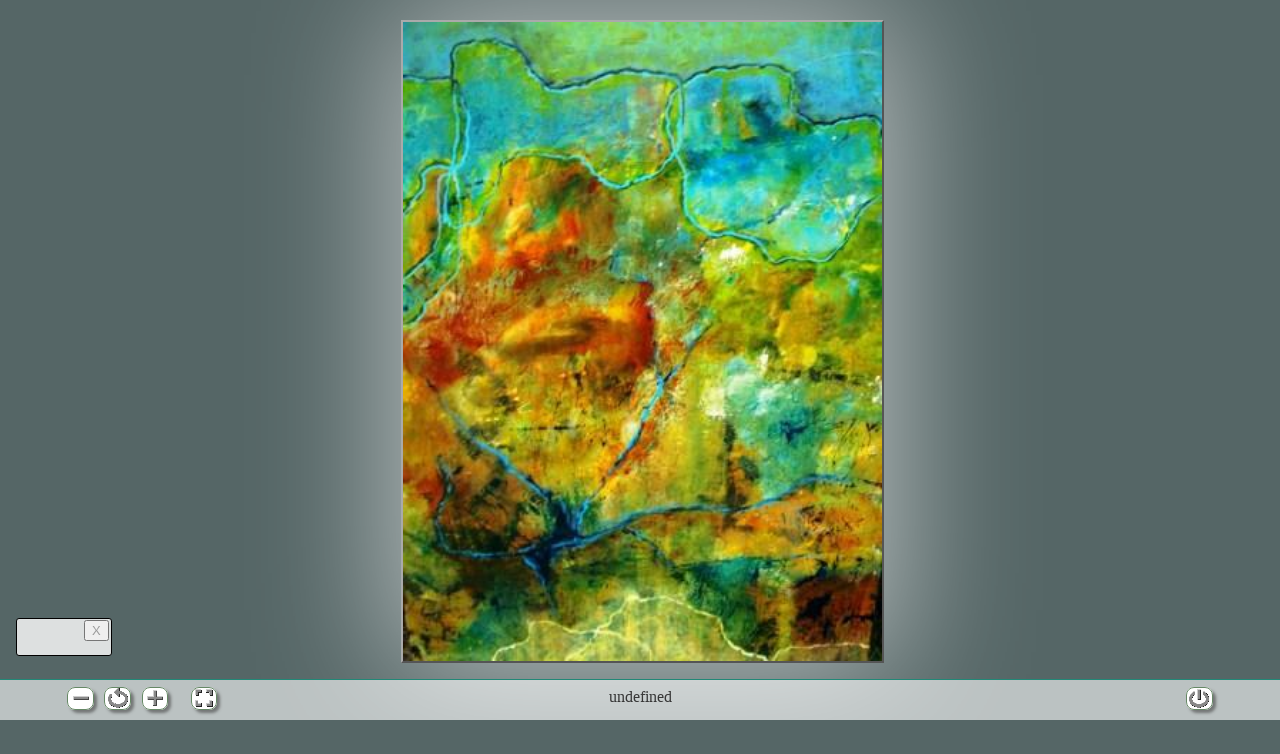

--- FILE ---
content_type: text/html; charset=UTF-8
request_url: https://kulturroedderne.dk/kr/gallery.php?gallery=hanne&image=iKwUoxax102.jpg&lng=da
body_size: 1621
content:
<!DOCTYPE html>
<html lang="da" xmlns="http://www.w3.org/1999/xhtml">
<!--  template from v2crad/_base/PHPLib/templates/galleryViewTemplate.php  -->
<head>
<meta http-equiv="Content-Type" content="text/html; charset=utf-8" />
<meta http-equiv="X-UA-Compatible" content="IE=edge,chrome=1" />
<meta http-equiv="content-language" content="da">
<title>Galleri: hanne</title>
<link rel="stylesheet"  type="text/css" media="all" href="../v2crad/qStyles/popupStyleNew.css" />
<link rel="stylesheet"  type="text/css" media="all" href="../v2crad/qStyles/galleryView.css" />
<!--  link rel="stylesheet"  type="text/css" media="all" href="../v2crad/_cms/styles/_cradHotspot.css" /  -->
<script type="text/javascript" src="../v2crad/JSLib/ajaxLink.js" charset="utf-8"></script>
<script type="text/javascript" src="../v2crad/JSLib/popUp.js" charset="utf-8"></script>
<script type="text/javascript" src="../v2crad/JSLib/galleryView.js" charset="utf-8"></script>
<script type="text/javascript" src="../v2crad/JSLib/imageCaptions.js" charset="utf-8"></script>
</head>
<body class="galleryView cradHotspotFrame">
<input type='hidden' class='imageInf' value='iKwUoxax100.jpg|338|336|hanne' />
<input type='hidden' class='imageInf' value='iKwUoxax101.jpg|336|339|hanne' />
<input type='hidden' class='imageInf' value='iKwUoxax102.jpg|336|448|hanne' />
<input type='hidden' class='imageInf' value='iKwUoxax103.jpg|341|336|hanne' />
<input type='hidden' class='imageInf' value='iKwUoxax104.jpg|339|336|hanne' />
<input type='hidden' class='imageInf' value='iKwUoxax105.jpg|337|336|hanne' />
<input type='hidden' class='imageInf' value='iKwUoxax106.jpg|342|336|hanne' />
<input type='hidden' class='imageInf' value='iKwUoxax107.jpg|342|336|hanne' />
<input type='hidden' class='imageInf' value='iKwUoxax108.jpg|336|438|hanne' />
<input type='hidden' class='imageInf' value='iKwUoxax109.jpg|336|440|hanne' />
<input type='hidden' class='imageInf' value='iKwUoxax110.jpg|422|336|hanne' />
<input type='hidden' class='imageInf' value='iKwUoxax111.jpg|405|336|hanne' />
<input type='hidden' class='imageInf' value='iKwUoxax112.jpg|378|336|hanne' />
<input type='hidden' class='imageInf' value='iKwUoxax113.jpg|336|416|hanne' />
<input type='hidden' class='imageInf' value='iKwUoxax114.jpg|448|334|hanne' />
<input type='hidden' class='imageInf' value='iKwUoxax115.jpg|298|448|hanne' />
<input type='hidden' class='imageInf' value='iKwUoxax116.jpg|301|448|hanne' />
<input type='hidden' class='imageInf' value='iKwUoxax117.jpg|422|336|hanne' />
<input type='hidden' class='imageInf' value='iKwUoxax118.jpg|336|340|hanne' />
<input type='hidden' class='imageInf' value='iKwUoxax119.jpg|352|336|hanne' />
<input type='hidden' class='imageInf' value='iKwUoxax120.jpg|336|337|hanne' />
<input type='hidden' class='imageInf' value='iKwUoxax121.jpg|352|336|hanne' />
<input type='hidden' class='imageInf' value='iKwUoxax122.jpg|327|448|hanne' />
<input type='hidden' class='imageInf' value='iKwUoxax123.jpg|340|336|hanne' />
<input type='hidden' class='imageInf' value='iKwUoxax124.jpg|333|448|hanne' />
<input type='hidden' class='imageInf' value='iKwUoxax125.gif|600|420|hanne' />
<input type='hidden' class='imageInf' value='iKwUoxax126.jpg|550|417|hanne' />
<input type='hidden' class='imageInf' value='iKwUoxax127.jpg|550|436|hanne' />
<input type='hidden' class='imageInf' value='iKwUoxax128.jpg|550|434|hanne' />
<input type='hidden' class='imageInf' value='iKwUoxax129.jpg|160|160|hanne' />
<input type='hidden' class='imageInf' value='iKwUoxax130.jpg|160|160|hanne' />
<input type='hidden' class='imageInf' value='iKwUoxax131.jpg|159|160|hanne' />
<input type='hidden' class='imageInf' value='iKwUoxax132.jpg|3888|2592|hanne' />
<input type='hidden' class='imageInf' value='iKwUoxax133.jpg|3888|2592|hanne' />
<input type='hidden' class='imageInf' value='iKwUoxax134.jpg|3888|2592|hanne' />
<input type='hidden' class='imageInf' value='iKwUoxax135.jpg|3888|2592|hanne' />
<input type='hidden' class='imageInf' value='iKwUoxax136.jpg|1275|1632|hanne' />
<input type='hidden' id='currImageIx' value='2' />
<div class='showGalImgPage'>
  <div id='showGalImgToolbar'>
    <div class='buttons'>
      <ul class='resizeButs'>
        <li><a  title='Mindre' id='contractPicBut' class='text active' ><img src='/v2crad/qStyles/img/minusSign.gif' /></a></li>
        <li><a  title='Fortryde' id='resetPicBut' class='text active' ><img src='/v2crad/qStyles/img/resetSymbol.gif' /></a></li>
        <li><a  title='Større' id='expandPicBut' class='text active' ><img src='/v2crad/qStyles/img/plusSign.gif' /></a></li>
        <li>&nbsp;&nbsp;</li>
        <li><a  title='Fuld Skærm' id='fullscreenBut' class='text active' ><img src='/v2crad/qStyles/img/fullscreenSymbol.gif' /></a></li>
      </ul>
      <ul class='exitButs'>
        <li><a  title='Luk'  onclick='window.close()' id='jexitBut' class='text active' ><img src='/v2crad/qStyles/img/closeSymbol.gif' /></a></li>
      </ul>
    </div>
  </div>
</div>
<div id='imgTitleLine'><span id='imgTitle'></span></div>
<div id='prevPicBut' class='moveButDiv moveButLeft'></div>
<div id='nextPicBut' class='moveButDiv moveButRight'></div>
<div id='showGalImg' class='showGalImg imageViewContainer'>
  <img id='showGalImgImg' />
</div>
<div id='imgDesc' class='imgDesc'><button id='imgDescBut' type='button' class='imgDescBut' title='Gem Beskrivelse'>X</button><span id='imgDescText' class='imgDescText'>XXXX</span></div>
<input id='showDescTxt' type='hidden' value='Vis Beskrivelse' />
<input id='hideDescTxt' type='hidden' value='Gem Beskrivelse' />
<input id='fullscreenTxt' type='hidden' value='Fuld Skærm' />
<input id='exitFullscreenTxt' type='hidden' value='Forlade Fuld Skærm' />
<input id='confAllowNavigTxt' type='hidden' value='der er ændringer som ikke er gemte, vil du stadig forlade?' />
<input id='subSystem' type='hidden' value='kulturroedderne' />
<input id='pageLng' type='hidden' value='da' />
<form id='captionPopups' >
<!-- popUps defined -->
<!-- popUps built -->
<!-- - - - - - - - Pop Ups - - - - - - - -->
<div id="cradPopUps">
<!--  pop-up - handleCaption -->
<div id='handleCaption' class="popUp list trgLine trg_">
<ul>
   <li class="doPopUpPop"><a name="captionEditor"  >Rediger</a></li>
   <li class="doPopUpPop"><a name="captionDeleteConf"  >Slet</a></li>
</ul></div>
<!--  pop-up - captionDeleteConf -->
<div id='captionDeleteConf' class="popUp conf trgLine trg_">
<p class="confText">Er du sikker at du vil slette dette element?</p>
  <p class="cradButtons">
  <input id="captionDeleteBut" name="captionDeleteBut" class='buttonLook confButton'  type="button"  value="Slet"  />
  <input id='captionDeleteConfCanx' class='buttonLook popUpCanx'   type="button"  value="Fortryd"  />
  </p>
</div><!-- popUp -->
<!--  pop-up - captionEditor -->
<div id='captionEditor' class="popUp form trgLine trg_">
<fieldset>
  <label for='newCaptText'>Billedtekst:</label>  
<input id='newCaptText' name='newCaptText' type='text' />
  <br />
</fieldset>
  <p class="cradButtons">
  <input id="editConfBut" name="editConfBut" class='buttonLook confButton'  type="button"  value="Bekræft"  />
  <input id='captionEditorCanx' class='buttonLook popUpCanx'   type="button"  value="Fortryd"  />
  </p>
</div><!-- popUp -->
</div><!-- - - - - - Pop Ups - - - - - -->
</form>
</body>
</html>

--- FILE ---
content_type: text/css
request_url: https://kulturroedderne.dk/v2crad/qStyles/popupStyleNew.css
body_size: 828
content:
#cradPopUps
   {position:fixed}
/* ------ positioning ------ */
.popUpHolder
   {position:absolute; z-index:10; visibility:hidden}
.popUpHolder.trgGlob
   {position:fixed; top:20%; left:30%}
.popUpContent
   {position:absolute;left:0em;top:0em}
.popUpContent.list
   {left:0em;top:0em}
/* ------ font-size ------ */
.popUpContent {font-size:1.5em}
/* ------ colouring ------ */
.popUpContent, .popUpContentSim 
   {background-color:#5A6070;color:#fefefe}
/* ------ padding margins & borders ------ */
.popUpContent, .popUpContentSim 
   {padding: .6em 1em .1em 1em; white-space:nowrap; border: 1px solid;
   border-color:  #bbb #888 #888 #bbb; border-radius:0.5em; box-shadow: 10px 10px 5px rgba(0,0,0,0.3);}
/* ------ command list ------ */
.popUpContent.list, .popUpContentSim.list
   {border-radius:.2em; padding:0; background-color:#E4E4E0; color:#101010}
.popUpContent.list ul, .popUpContentSim.list ul
   {padding:0em; margin:0; list-style:none;font-family:system}

.popUpContent.list ul li a, .popUpContentSim.list ul li a 
   {text-decoration:none;}
.popUpContent.list ul  li, .popUpContentSim.list ul  li 
   {margin:0em 0em; padding: .4em 0.5em; min-width:5em; border:1px solid transparent; border-top-color: #ccc}
.popUpContent.list ul  li, .popUpContentSim.list ul  li a {color:#333}
.popUpContent.list ul li:first-child , .popUpContent.list ul  li:hover, 
.popUpContentSim.list ul li:first-child , .popUpContentSim.list ul  li:hover 
   {border-top-color: transparent}
.popUpContent.list ul  li:hover, .popUpContentSim.list ul  li:hover, .popUpContentSim.list ul  li a:hover 
   {background: #778; color: #eff;cursor:pointer}
/* ------ buttons ------ */
.popUpContent .xCMSbutton {float:right;margin-left:1em}
/* dialog */

/* ------ dialog & form ------ */

.popUpContent.dialog fieldset , .popUpContentSim.dialog fieldset ,
.popUpContent.form fieldset, .popUpContentSim.form fieldset  {border: 1px solid #888;}
.popUpContent.dialog fieldset label, .popUpContent.form fieldset label 
   {display: inline-block; text-align:right; margin:0 .5em; vertical-align: top; }
.popUpContent.dialog fieldset label ,
.popUpContent.form fieldset label {margin-bottom:.7em;width:10em}
.popUpContent.dialog fieldset input[type=text],
.popUpContent.dialog fieldset input[type=password], 
.popUpContent.form fieldset input[type=text],
.popUpContent.form fieldset input[type=password] {width:15em}
.popUpContent.dialog fieldset input[disabled=disabled], 
.popUpContent.form fieldset input[disabled=disabled] {background-color:#f8f8f0; color:#577; border: 1px ;font-weight:bold}  
.popUpContent.dialog fieldset p.cradRadio,  
.popUpContent.form fieldset p.cradRadio  {margin-left:18em}
.popUpContent p.cradButtons {float:right; margin-right:0em}

.popUpContent.list ul  li.doPopUpLink:hover
   {cursor:auto} 
.popUpContent.list ul  li.doPopUpLink a 
   {color:#333;display:inline-block;width:100%}
.popUpContent.list ul  li.doPopUpLink a *
   {width:100%}

--- FILE ---
content_type: text/css
request_url: https://kulturroedderne.dk/v2crad/qStyles/galleryView.css
body_size: 1163
content:
body, body::backdrop
   {background-color: #566}
body
   {box-sizing: border-box; padding: 0; margin: 0; background-color: #566}
body.editMode
   {background-color:#eee}
.showGalImgPage
   {position:relative;width:100%}

body .xtplPageCentre
   {top:0} /* overrides base value for image editor screen */
body div.content
   {padding:0}   

.imageDataGrid
   {background-color:transparent; display:inline-block;margin: 2em 0 0 1em}
.imageDataGrid input
   {font-size:1.3em}   
.imageDataGrid input, .imageDataGrid textarea
   {margin: 1em 3em 1em 1em; color: #344; min-width: 25em}

#imgTitleLine, #showGalImgToolbar 
   {position: fixed; bottom: 0;  width: 100%; height: 2em; border: 0; border-top: 1px solid #287; padding:.5em 0 0 0 }
#imgTitleLine
   {background-color: rgba(255,255,255,.6);text-align:center}
#showGalImgToolbar
   {background-color:transparent; z-index:100}
#showGalImgToolbar *
   {padding: 0; margin: 0}
#XXshowGalImgToolbar .buttons
   {text-align:center; padding: 0 3em}
#showGalImgToolbar ul
   {display: inline;}
#showGalImgToolbar li
   {display: inline;}
#showGalImgToolbar a
   {border: 1px solid #686; padding: 0.15em; margin: 1em .2em; border-radius: .5em;
   box-shadow:3px 3px 3px rgba(68,68,68,.6)}
#showGalImgToolbar a.text
   {color:#999}
#showGalImgToolbar a.text.active
   {background-color:#fff; color:#444}
   
#saveImgBut 
   {color:grey}
#saveImgBut.active
  {color:black}   

#showGalImgToolbar a:hover
   {background-color:#fff; box-shadow: none; cursor:pointer}   
#showGalImgToolbar img
   {vertical-align: bottom; }

#showGalImgToolbar ul
   {margin:0 5%}
#showGalImgToolbar .exitButs, #showGalImgToolbar .chgPicButs
   {float:right}
#xshowGalImgToolbar ul:first-child+ul
   {margin-right:10em}
   
.imageViewContainerFloat
   {float:right}   


.showGalImg
   {width:50%; margin: 20px auto;}
.showGalImg img
   {width:100%;border: 2px solid #555; border-top-color:#aaa; border-left-color:#aaa;
   box-shadow: 1px 1px 130px 10px rgba(255,255,255,.6)}
.content .showGalImg
   {margin: 0 5vw 0 auto}   


#showGalImgToolbar a.inactive, #showGalImgToolbar a.inactive:hover
   {background-color:#aaa; box-shadow: none; cursor:default}   

.moveButDiv 
   {position:fixed;top:0; box-sizing:border-box; color:transparent; width:25%;
   height:90%; font-weight:700;font-size:5em;text-align:center;
   background-image: none; background-position: center; background-repeat: no-repeat; } 
.moveButLeft
   {left:0} 
.moveButLeft:hover
   {background-image: url("img/bigArrowLeft.gif")} 
.moveButRight
   {right:0;} 
.moveButRight:hover
   {background-image: url("img/bigArrowRight.gif");} 

.imgDesc
   {position: fixed; bottom:4em; left:1em; width:auto; background-color: rgba(255,255,255,0.8);
    border-radius: 3px; border: 1px solid black}   
.imgDescText
   {display:inline-block;margin: 1em 3em 1em 1em; color: #344;}   
.imgDescBut
   {float: right; color: #999; margin: .1em .2em; z-index:10}
   
   
.showGalImg
   {position:relative}
.cradHotspot
   {display:none; position:absolute; z-index: 20;  background-color:rgba(255,0,0,.5); 
   width:20px; height:20px; border: 1px solid #999; border-radius:10px}
.showGalImg:hover .cradHotspot, .stikkky .cradHotspot
   {display:inline-block}  
.cradHotspot .cradSpottext
   {display:none}    
.cradHotspot:hover
   {z-index:30}
.cradHotspot:hover .cradSpottext
   {display:inline-block; background-color:#fff; padding: 3px; position:relative; top:10px; left: 15px;
   border: 1px solid #444; border-radius:5px}    
        
#showGalImgToolbar a#XsaveCapts, #showGalImgToolbar a#XsaveCapts:hover 
   {background-color:transparent;color:#999}        
#showGalImgToolbar a#XsaveCapts.active
   {background-color:#fff;color: #333}        
   
.popUpContent 
   {font-size:1em}   
   
   

--- FILE ---
content_type: text/javascript
request_url: https://kulturroedderne.dk/v2crad/JSLib/imageCaptions.js
body_size: 2444
content:
console.log("loading ===========>");
var cradur = cradur || {};
cradur.imageCaptions = {
   noDebug: false,
   hotspots: {}, // *** javascript object, each entry representing a hotspot with key "spot"+ hotSpot-Index
   create: function(){
      if (cradur.debug && cradur.debug.hotspot) cradur.imageCaptions.noDebug = false; 
      cradur.imageCaptions.noDebug || console.log("*");
      me = cradur.imageCaptions;
      let imgFrames = document.getElementsByClassName("cradHotspotFrame");
      for (const imgFrame of imgFrames ){
         me.hotspotImg(imgFrame);
      }
      me.ajaxLink = new cradur.AjaxLink();
      document.getElementById("imgDeleteBut");
      (wElt = document.getElementById("captionDeleteBut")) == null || wElt.addEventListener("click",evt=>me.doDelete(evt));
      (wElt = document.getElementById("editConfBut")) == null || wElt.addEventListener("click",evt=>me.doEdit(evt));
      (wElt = document.getElementById("newCaption")) == null || wElt.addEventListener("click",evt=>me.createCaption(evt));
      cradur.popUp.get("captionEditor").onPopUp(cradur.imageCaptions.prepareEdit);
      cradur.imageCaptions.nextSpotIx = 1;
      //"imgDeleteBut"
      //cradur.imageCaptions.popUp = cradur.popUp.get("handleCaption"); 
   },
   /* --------------------------------------------------------------------------------------
    * Create hotspot from HTML info
    * --------------------------------------------------------------------------------------*/
   hotspotImg: function(imgFrame){
      let hotspotInps = imgFrame.getElementsByClassName("imgCaption");
      let hotspotArray = [];
      for (const inp of hotspotInps){
         hotspotArray.push(inp.value)
      }
      cradur.imageCaptions.printHotspots(imgFrame,hotspotArray);
   },
   /* --------------------------------------------------------------------------------------
    * Return from Ajax call (getImageCaptions) from galleryView::displayImgInfo
    * --------------------------------------------------------------------------------------*/
   displayCaptions: function(reply){
      let hotspotArray = [];
      for (repLine of reply){
         hotspotArray.push(repLine);
      }
      cradur.imageCaptions.noDebug = cradur.imageCaptions.noDebug;
      cradur.imageCaptions.printHotspots(cradur.galleryView.imageDiv,hotspotArray);
   },
   /* --------------------------------------------------------------------------------------
    * Convert the array to a JS object
    * --------------------------------------------------------------------------------------*/
   printHotspots: function(imgFrame,hotspotArray){
      cradur.imageCaptions.hotspots = {};
      for (const inp of hotspotArray){
         let spotid = "spot"+(cradur.imageCaptions.nextSpotIx++);
         cradur.imageCaptions.hotspots[spotid] = inp;
      }
      cradur.imageCaptions.doPrintHotspots(imgFrame);
   },
   /* --------------------------------------------------------------------------------------
    * Create the hotspots in HTML
    * --------------------------------------------------------------------------------------*/
   doPrintHotspots: function(imgFrame){
      while (imgFrame.getElementsByClassName("cradHotspot").length > 0){
         document.getElementsByClassName("cradHotspot")[0].remove();
         cradur.imageCaptions.noDebug || console.log(" -- remove hotspot");
      }

      cradur.imageCaptions.noDebug || console.log("doPrintHotspots: ");
      let pic = imgFrame.getElementsByTagName("img")[0];
      pic.style.zIndex = "1";
      pic.addEventListener("dragover",cradur.imageCaptions.allowDrop);
      pic.addEventListener("drop",cradur.imageCaptions.dragDrop);

      let picWidth = pic.width;
      let picHeight = pic.height;
      cradur.imageCaptions.noDebug || console.log(picWidth+" x "+picHeight+" (wxh)");
      //cradur.imageCaptions.noDebug || console.log(hotspotArray);
      for (const spotId in cradur.imageCaptions.hotspots){
         cradur.imageCaptions.printSpot(spotId,imgFrame);
      }
   },
   /* --------------------------------------------------------------------------------------
    * --------------------------------------------------------------------------------------*/
   printSpot: function(spotId, imgFrame){
      spotInf = cradur.imageCaptions.hotspots[spotId];
      cradur.imageCaptions.noDebug || console.log("print hotspot "+spotId +": " + spotInf);
      let hotspotArr = spotInf.split("|");
      let spot = document.createElement("div");
      spot.className = "cradHotspot";
      spot.id = spotId;
      //cradur.imageCaptions.hotspots[spot.id] = inp;
      //cradur.galleryView.saveButton == null || spot.addEventListener("click", cradur.imageCaptions.doPopUp);
      
      if (cradur.galleryView.saveButton != null){
         spot.addEventListener("click", cradur.imageCaptions.doPopUp);
         spot.draggable='true';
         spot.addEventListener("dragstart",cradur.imageCaptions.dragStart);
      }

      let spotX = hotspotArr[0];
      let spotY = hotspotArr[1]; 
      
      spot.style.top = spotY+"%";
      spot.style.left = spotX+"%";

      imgFrame.appendChild(spot);
      let spottext = document.createElement("div");
      spottext.append(document.createTextNode(hotspotArr[2]));
      spottext.className = "cradSpottext";
      spot.append(spottext);
   },
   /* --------------------------------------------------------------------------------------
    * --------------------------------------------------------------------------------------*/
   doPopUp: function(evt){
      let elt = evt.currentTarget;
      //let eltId = elt.id;
      cradur.imageCaptions.clickEvt = evt;
      cradur.imageCaptions.clickElt = elt;
      //cradur.imageCaptions.clickEltId = elt.id;
      cradur.imageCaptions.noDebug || console.log("doPopUp "+cradur.imageCaptions.clickElt.id);
      cradur.popUp.get("handleCaption").popUpHere(elt,evt);
   },
   /* --------------------------------------------------------------------------------------
    * --------------------------------------------------------------------------------------*/
   prepareEdit: function(elt){
      document.addEventListener("keyup", null) ;
      let wTxt = elt.getElementsByClassName("cradSpottext")[0].innerText;
      cradur.imageCaptions.noDebug || console.log("preparEdit "+elt.id+": "+wTxt);
      document.getElementById("newCaptText").value = wTxt;
   },
   /* --------------------------------------------------------------------------------------
    * --------------------------------------------------------------------------------------*/
   doEdit: function(evt){
      evt.preventDefault();
      let spot = cradur.imageCaptions.clickElt;
      let spotId = spot.id;
      let spotTxtElt = spot.getElementsByClassName("cradSpottext")[0]
      let wTxt = document.getElementById("newCaptText").value;
      spotTxtElt.innerText = wTxt;
      cradur.imageCaptions.noDebug || console.log(spotId+" text = "+wTxt);
      let infArray =  cradur.imageCaptions.hotspots[spotId].split("|");
      infArray[2] = wTxt;
      cradur.imageCaptions.hotspots[spotId] = infArray.join("|");
      cradur.galleryView.captsChanged = true;
      cradur.galleryView.changed = true;
      cradur.galleryView.saveButton.classList.add("active");
      cradur.popUp.get("captionEditor").popDown();
   },
   /* --------------------------------------------------------------------------------------
    * --------------------------------------------------------------------------------------*/
   doDelete: function(evt){
      evt.preventDefault();
      let spot = cradur.imageCaptions.clickElt;
      let spotId = spot.id;
      spot.remove();  
      delete cradur.imageCaptions.hotspots[spotId];
      cradur.galleryView.captsChanged = true;
      cradur.galleryView.changed = true;
      cradur.galleryView.saveButton.classList.add("active");
      cradur.popUp.get("captionDeleteConf").popDown();
   },
   /* --------------------------------------------------------------------------------------
    * --------------------------------------------------------------------------------------*/
   createCaption: function (evt){
      let spotId = "spot"+(cradur.imageCaptions.nextSpotIx++);
      cradur.imageCaptions.hotspots[spotId] = "99|0| ";
      let imgFrame = cradur.galleryView.imageDiv;
      // *** this function is only used in edit mode, where there will only be one image
      cradur.imageCaptions.printSpot(spotId,imgFrame);
      cradur.galleryView.captsChanged = true;
      cradur.galleryView.changed = true;
      cradur.galleryView.saveButton.classList.add("active");
      cradur.popUp.get("captionDeleteConf").popDown();
      
   },
   /* --------------------------------------------------------------------------------------
    * Save from js object using Ajax
    * --------------------------------------------------------------------------------------*/
   saveCapts: function (imgName){
      cradur.imageCaptions.noDebug || console.log("saveCapts");
      let hotspotArray = [];
      for( const spotId in cradur.imageCaptions.hotspots){
         let hotspot = cradur.imageCaptions.hotspots[spotId];
         let hsDtls = hotspot.split("|");
         hsDtls[0] = Math.round(hsDtls[0], 0);
         hsDtls[1] = Math.round(hsDtls[1], 0);
         hotspot = hsDtls.join("|");
         cradur.imageCaptions.hotspots[spotId] = hotspot;
         hotspotArray.push(hotspot);
      }
      cradur.imageCaptions.noDebug || console.log(hotspotArray);
      const hsString = hotspotArray.join("|%|")
      const lang = (wElt = document.getElementById("pageLng")) == null ? "cy" : wElt.value;
      let args = {"image":imgName, "lng":lang, "captions": hsString };
      //cradur.imageCaptions.noDebug || console.log(args);
      cradur.imageCaptions.ajaxLink.execute("replaceImageCaptions",args, cradur.imageCaptions.replaceReturn);
   },
   replaceReturn: function (reply){
      cradur.imageCaptions.noDebug || console.log(reply);
      cradur.galleryView.captsChanged = false;
      cradur.galleryView.changed = false;
      cradur.galleryView.saveButton.classList.remove("active");
   },
   /* --------------------------------------------------------------------------------------
    * "stretch-and-compress" caption co-ordinates using JS object
    * --------------------------------------------------------------------------------------*/
   adjCoord: function (type,inc){
      cradur.imageCaptions.noDebug || console.log("adjXcoord: "+inc);
      cradur.galleryView.captsChanged = true;
      cradur.galleryView.changed = true;
      cradur.galleryView.saveButton.classList.add("active");
      let newArray = [];
      const factr = 1.02;
      for (const spotId in cradur.imageCaptions.hotspots){
         cradur.imageCaptions.noDebug || console.log(spotId+": "+cradur.imageCaptions.hotspots[spotId]);
         let hotspot = cradur.imageCaptions.hotspots[spotId];
         let hsDtls = hotspot.split("|");
         if (type == 'x'){
            hsDtls[0] *= inc > 0 ? factr : (1/factr);
         }
         else {
            hsDtls[1] *= inc > 0 ? factr : (1/factr);
         }
         newHotspot = hsDtls.join("|");
         cradur.imageCaptions.hotspots[spotId] = newHotspot;
      }
      //cradur.imageCaptions.hotspotArray = newArray;
      cradur.imageCaptions.doPrintHotspots(cradur.galleryView.imageDiv);
   },
  
   /* --------------------------------------------------------------------------------------
    * Drag-and-drop functions
    * --------------------------------------------------------------------------------------*/
   allowDrop: function(evt) {
      evt.preventDefault();
   },
   dragStart: function(evt) {
      evt.dataTransfer.setData("spotId", evt.target.id);
      evt.dataTransfer.setData("spotX", evt.offsetX);
      evt.dataTransfer.setData("spotY", evt.offsetY);
      cradur.imageCaptions.noDebug || console.log("drag "+evt.target.id+" "+evt.offsetX+" "+evt.offsetY);
      
   },
   dragDrop: function(evt) {
      evt.preventDefault();
      let spotId = evt.dataTransfer.getData("spotId");
      let spotX = evt.dataTransfer.getData("spotX");
      let spotY = evt.dataTransfer.getData("spotY");
      let caption = ((cradur.imageCaptions.hotspots[spotId]).split("|"))[2];
      let offsetX = evt.offsetX - spotX;
      let offsetY = evt.offsetY - spotY ;
      cradur.imageCaptions.noDebug || console.log("X: "+offsetX+" / "+evt.target.offsetWidth);
      cradur.imageCaptions.noDebug || console.log("Y: "+offsetY+" / "+evt.target.offsetHeight);
      let pctX = Math.max(Math.round(100*(offsetX)/evt.target.offsetWidth,0),0);
      let pctY = Math.max(Math.round(100*(offsetY)/evt.target.offsetHeight,0),0);
      cradur.imageCaptions.noDebug || console.log("move to "+pctX+","+pctY);
      let spot = document.getElementById(evt.dataTransfer.getData("spotId"));
      spot.style.top = pctY+"%";
      spot.style.left = pctX+"%";
      cradur.galleryView.captsChanged = true;
      cradur.galleryView.changed = true;
      hotspot = pctX+"|"+pctY+"|"+caption;
      cradur.imageCaptions.hotspots[spotId] = hotspot;
      cradur.galleryView.saveButton.classList.add("active");

   }
}
document.addEventListener('readystatechange', () => {
   if (document.readyState == "complete"){ 
      console.log("Initializing --------------");
      cradur.imageCaptions.create();
   }
});


--- FILE ---
content_type: text/javascript
request_url: https://kulturroedderne.dk/v2crad/JSLib/galleryView.js
body_size: 3785
content:
console.log("loading ===========>");
var cradur = cradur || {};
/* -------------------------------------------------------------------------------------------------------
 * This module functions in conjunction with the "sub-module" imageCaptions.js which is responsible for 
 * the display and administration of "hotspots" (captions).
 * 
 * Together they are responsible for:
 *   - loading the picture to the screen, including title, description and hotspots
 *   - navigation back and forth through the list of images given (buttons)
 *   - increasing and decreasing image size (buttons)
 *   - toggling full-screen mode (button)
 *   - drag-and-drop of hotspots
 *   - creating a new hotspot (button)
 *   - saving changes (button)
 *   
 * The modules utilize an Ajax link to communicate with the server (fetching data and updating) so the 
 * screen remains loaded until the exit button is pressed.
 * 
 * The HTML contains the following input:
 * 
 *    - a list of the images to be shown - input tags with class imageInf, each with value:
 *      filename (incl extension) | width (px) | height (px) | gallery
 *    - the index of the initial picture to be displayed
 *        
 * ------------------------------------------------------------------------------------------------------- */
cradur.galleryView = {
   noDebug: false,   
   changed: false,
   captsChanged: false,
   titleChanged: false,
   descChanged: false,
   init: function(){
      if (cradur.debug && cradur.debug.galleryView) cradur.galleryView.noDebug = false; 
      cradur.galleryView.noDebug || console.log("galleryView::init");
      const me = cradur.galleryView;
      let wElt = "";

      me.lang = (wElt = document.getElementById("pageLng")) == null ? "cy" : wElt.value;
      /* */
      if (document.getElementsByClassName("imageViewContainer").length > 0){
         me.imageDiv = document.getElementsByClassName("imageViewContainer")[0]; 
      }
      else{
         console.error("no element with class 'imageViewContainer'");
         return;
      }
      /* */
      //me.imageDiv = document.getElementById("showGalImg");
      
      // --------------- display screen buttons: ---------------------
      (wElt = document.getElementById("imgDescBut")) == null || wElt.addEventListener("click",me.toggleDesc);
      (wElt = document.getElementById("contractPicBut")) == null || wElt.addEventListener("click",me.contractPic);
      (wElt = document.getElementById("resetPicBut")) == null || wElt.addEventListener("click",me.resetPic);
      (wElt = document.getElementById("expandPicBut")) == null || wElt.addEventListener("click",me.expandPic);
      (wElt = document.getElementById("prevPicBut")) == null || wElt.addEventListener("click",me.prevPic);
      (wElt = document.getElementById("nextPicBut")) == null || wElt.addEventListener("click",me.nextPic);
      (wElt = document.getElementById("fullscreenBut")) == null || wElt.addEventListener("click",me.toggleFullscreen);
      // -------------------------------------------------------------
      document.addEventListener('fullscreenchange', me.fullscreenchanged);
      
      // --------------- adjustment screen buttons ----------------- 
      const capts = cradur.imageCaptions; // identify captions module
      me.saveButton = document.getElementById("saveImgBut");
      if (me.saveButton == null){
         me.saveButton = document.getElementById("saveBut");
      }
      if (me.saveButton != null){
         cradur.galleryView.noDebug || console.log("============= save button found =========");
         me.saveButton.addEventListener("click",me.doSaveImage);
         me.imageDiv.classList.add("stikkky");
      }
      // --------------- hotspots squeeze and stretch buttons  ----------------- 
      (wElt = document.getElementById("incXcoord")) == null || wElt.addEventListener("click",evt => {capts.adjCoord("x", 1);});
      (wElt = document.getElementById("redXcoord")) == null || wElt.addEventListener("click",evt => {capts.adjCoord("x", -1);});
      (wElt = document.getElementById("incYcoord")) == null || wElt.addEventListener("click",evt => {capts.adjCoord("y", 1);});
      (wElt = document.getElementById("redYcoord")) == null || wElt.addEventListener("click",evt => {capts.adjCoord("y", -1);});
      
      me.ajaxLink = new cradur.AjaxLink();
      me.changed = false;
      window.addEventListener("beforeunload", me.controlExit);

      me.imgIdx = (wElt = document.getElementById("currImageIx")) == null ? 0 : parseInt(wElt.value);
      me.imageInfo = [];
      
      docInfos = document.getElementsByClassName("imageInf");
      for (const info of docInfos){
         me.imageInfo.push(info.value);
      }
      
      //me.galleryName = document.getElementById('galleryName').value;
      //me.subSystem = document.getElementById('subSystem').value;
      //me.lng =  document.getElementById('pageLng').value;

      me.minIdx = 0;
      me.maxIdx = me.imageInfo.length - 1;

      let imgDiv = me.imageDiv;
      me.imgDivOrig = me.imageDiv.style.width;
      me.imageDiv.style.width = "100%";
      me.imgDivMax = me.imageDiv.style.width;
      me.imageDiv.style.width = me.imgDivOrig;
      
      document.addEventListener("keyup", me.keyNavig) ;

      me.displayImage();
      me.resetNavButs();
   },
/* ---------------------------------------------------------------------------------------------------
 * Displays the selected image (index given by cradur.galleryView.imgIdx)  
 * ---------------------------------------------------------------------------------------------------*/
   displayImage: function(){
      cradur.galleryView.changed = false;
      cradur.galleryView.captsChanged = false;
      cradur.galleryView.titleChanged = false;
      cradur.galleryView.descChanged = false;
      cradur.galleryView.saveButton == null || cradur.galleryView.saveButton.classList.remove("active");
      cradur.galleryView.noDebug || console.log("displayImage");
      /* --------- Clear the current image information ----------
       * note that the DOM arrays are live HTMLcollections,
       * see https://developer.mozilla.org/en-US/docs/Web/API/Document/getElementsByClassName
       * -------------------------------------------------------- */
      while (document.getElementById("imgTitle").childNodes.length > 0){
         document.getElementById("imgTitle").childNodes[0].remove();
      }
      while (document.getElementById("imgDescText").childNodes.length > 0){
         document.getElementById("imgDescText").childNodes[0].remove();
      }
      while (document.getElementsByClassName("cradHotspot").length > 0){
         document.getElementsByClassName("cradHotspot")[0].remove();
      }
      cradur.galleryView.resetContainerSize();
      let ix = cradur.galleryView.imgIdx;
      let imageInfo = cradur.galleryView.imageInfo[ix].split("|")
      let imgFile = imageInfo[0];
      
      let htmlImg = document.getElementById('showGalImgImg');
      let galleryName = imageInfo[3];
      let srcString = "galleries/"+ galleryName + "/" + imgFile;
      cradur.galleryView.noDebug || console.log(srcString);
      htmlImg.src = srcString ;
      let imgName = imgFile.split(".")[0];
      let args = {"image":imgName, "lng":cradur.galleryView.lang};
      cradur.galleryView.ajaxLink.execute("getImageInfo",args, cradur.galleryView.displayImgInfo);
   },
   displayImgInfo: function(reply){
      //cradur.galleryView.noDebug || console.log(reply);
      if (reply instanceof Array){
         // *** title
         let text = reply[0];
         let parentNode = document.getElementById("imgTitle");
         console.log(" -- "+parentNode.tagName.toLowerCase());
         if (parentNode.tagName.toLowerCase() == 'input'){
            parentNode.value = text;
         }
         else {
            parentNode.innerHTML = text;
         }
         document.getElementsByTagName("title")[0].innerHTML = text;
         // *** description
         if (reply.length>1){
            text = reply[1];
            textNode = document.createTextNode(text);
            document.getElementById("imgDescText").append(textNode);
         }
         let ix = cradur.galleryView.imgIdx;
         let imgFile = cradur.galleryView.imageInfo[ix].split("|")[0];
         let imgName = imgFile.split(".")[0];
         let imgNameInp = document.createElement("input");
         
         
         
         let args = {"image":imgName, "lng":cradur.galleryView.lang};
         cradur.galleryView.ajaxLink.execute("getImageCaptions",args, cradur.imageCaptions.displayCaptions);
      }
   },
   /* ----------------------------------------------------------------------------------------------
    * Initially the whole image should be visible on the screen (viewport). Picture should almost 
    * fill the visible areas, i.e. height = viewport height minus height of top and bottom 
    * bars/margins.
    * From this calculate width, but this shouldn't exceed 80% of viewport width.
    * ----------------------------------------------------------------------------------------------*/
   resetContainerSize: function(){
      cradur.galleryView.noDebug || console.log("resetContainerSize");
      let ix = cradur.galleryView.imgIdx;
      let imageInfo = cradur.galleryView.imageInfo[ix].split("|")
      let imgW = parseInt(imageInfo[1]);
      let imgH = parseInt(imageInfo[2]);
      
      let bar = document.getElementById("showGalImgToolbar");
      if (bar == null){
         bar = document.getElementById("bottomToolbar");
      }
      let barH = bar == null ? 0 : bar.offsetHeight ;
      
      let viewW = window.innerWidth;
      let viewH = window.innerHeight;
      let topMarg = botMarg = 20;
      let maxW = Math.floor(0.8 * viewW);
      
      let trgW = Math.floor((viewH-barH-topMarg-botMarg) * imgW / imgH );
      trgW = Math.min(trgW,maxW);
      let margW = Math.floor((viewW - trgW)/2);
      
      //cradur.galleryView.noDebug || console.log({imgW,imgH,viewW,viewH, barH, trgW});

      let imgDiv = cradur.galleryView.imageDiv;
      imgDiv.style.width = trgW+"px";
      let sideBars = document.getElementsByClassName("moveButDiv");
      for (const sideBar of sideBars){
         sideBar.style.width = margW+"px";
      }
   },
   prevPic: function(){
      cradur.galleryView.noDebug || console.log("prevPic");
      cradur.galleryView.changePic(-1);
   },
   nextPic: function(){
      cradur.galleryView.noDebug || console.log("nextPic");
      cradur.galleryView.changePic(+1);
   },
   changePic: function(directn){
      cradur.galleryView.noDebug || console.log("changePic");
      let allow = true;
      if (cradur.galleryView.changed){
         allow = window.confirm (document.getElementById("confAllowNavigTxt").value);
      }
      if (allow){
         let imgIdx = cradur.galleryView.imgIdx;
         let newIdx = imgIdx + directn;
         let minIdx = cradur.galleryView.minIdx;
         let maxIdx = cradur.galleryView.maxIdx;
         cradur.galleryView.noDebug || console.log({imgIdx, newIdx, minIdx, maxIdx});
         if (newIdx >= minIdx &&  newIdx <= maxIdx){
            cradur.galleryView.imgIdx = newIdx;
            cradur.galleryView.displayImage();
            cradur.galleryView.resetNavButs();
         }
      }
   },
   resetNavButs: function(){
      cradur.galleryView.noDebug || console.log("index: "+cradur.galleryView.imgIdx)
      let prevBut = document .getElementById("prevPicBut");
      let nextBut = document .getElementById("nextPicBut");
      if (prevBut != null && nextBut != null){
         if (cradur.galleryView.imgIdx == cradur.galleryView.minIdx){
            cradur.galleryView.noDebug || console.log("removing left arrow")
            prevBut.classList.remove("moveButDiv");
            prevBut.classList.remove("moveButLeft");
         }
         else {
            cradur.galleryView.noDebug || console.log("adding left arrow")
            prevBut.classList.add("moveButDiv");
            prevBut.classList.add("moveButLeft");
         }
         if (cradur.galleryView.imgIdx == cradur.galleryView.maxIdx){
            cradur.galleryView.noDebug || console.log("removing right arrow")
            nextBut.classList.remove("moveButDiv");
            nextBut.classList.remove("moveButRight");
         }
         else {
            cradur.galleryView.noDebug || console.log("adding right arrow")
            nextBut.classList.add("moveButDiv");
            nextBut.classList.add("moveButRight");
         }
      }
   },
   contractPic: function(){
      cradur.galleryView.noDebug || console.log("contractPic clicked");
      cradur.galleryView.resizePic(-1);
   },
   resetPic: function(){
      cradur.galleryView.resetContainerSize();
   },
   expandPic: function(){
      cradur.galleryView.noDebug || console.log("expandPic clicked");
      cradur.galleryView.resizePic(+1);
   },
   resizePic: function(incr){
      let imgDiv = cradur.galleryView.imageDiv;
      let currWidth = imgDiv.offsetWidth;
      let trgW = Math.floor(((10 + incr) * currWidth)/10);
      imgDiv.style.width = trgW+"px";
      let viewW = window.innerWidth;
      let margW = Math.floor((viewW - trgW)/2);
      let sideBars = document.getElementsByClassName("moveButDiv");
      for (const sideBar of sideBars){
         sideBar.style.width = margW+"px";
      }
   },
   /* ---------------------------------------------------------------------------------------------
    * Reset image size on fullscreen toggle
    * ---------------------------------------------------------------------------------------------*/
   toggleFullscreen: function(){
      if (document.fullscreenElement) {
         document.exitFullscreen();
      } 
      else {
         document.body.requestFullscreen();
      }
   },
   /* ---------------------------------------------------------------------------------------------
    * Reset image size on fullscreen toggle
    * ---------------------------------------------------------------------------------------------*/
   fullscreenchanged: function (event) {
      cradur.galleryView.resetContainerSize();
      let fsBut = event.currentTarget;
      let fsImg = fsBut.getElementsByTagName("img")[0];
      if (document.fullscreenElement) {
         fsBut.title = document.getElementById("exitFullscreenTxt").value;
         fsImg.src= "/v2crad/qStyles/img/exitFullscreenSymbol.gif";
      } 
      else {
         fsBut.title = document.getElementById("fullscreenTxt").value;
         fsImg.src= "/v2crad/qStyles/img/fullscreenSymbol.gif";
      }
   },
   toggleDesc: function (evt) {
      cradur.galleryView.noDebug || console.log("toggleDesc");
      let button = evt.target;
      let imgTextElt = document.getElementById ("imgDescText");
      // *** .style only handles inline styles, so set 'display' to computed style (initially from style sheet) 
      imgTextElt.style.display = window.getComputedStyle(imgTextElt).getPropertyValue('display');
      if (imgTextElt.style.display == 'inline-block'){
         imgTextElt.style.display = "none";
         button.innerHTML = "&para;";
         button.title = document.getElementById("showDescTxt").value;
      }
      else{
         imgTextElt.style.display = 'inline-block';
         button.innerHTML = "X";
         button.title = document.getElementById("hideDescTxt").value;
      }
   },
   doSaveImage: function (evt){
      cradur.galleryView.noDebug || console.log("doSaveImage");
      if (cradur.galleryView.captsChanged){
         cradur.galleryView.doSaveCapts(evt);
      }
      else if (cradur.galleryView.titleChanged){
         
      }
      else if (cradur.galleryView.descChanged){
         
      }
   },
   doSaveCapts: function (evt){
      cradur.galleryView.noDebug || console.log("doSaveCapts");
      const imgFile = cradur.galleryView.imageInfo[cradur.galleryView.imgIdx].split("|")[0];
      const imgName = imgFile.split(".")[0];
      cradur.imageCaptions.saveCapts(imgName);
      //cradur.galleryView.changed = false; // done in subroutine
   },
   controlExit : function(evt) {
      cradur.galleryView.noDebug || console.log("Control Exit");
      if (cradur.galleryView.changed) { 
         cradur.galleryView.noDebug || console.log("Change occurred - stopping exit");
         evt.preventDefault();
      }
      return cradur.galleryView.changed ? "XXX" : null;
   },
   keyNavig: function (evt){
      //cradur.galleryView.noDebug || console.log ("keyNavig");
      //cradur.galleryView.noDebug || console.log ("key pressed = " + evt.key);
      //cradur.galleryView.noDebug || console.log ("ctrl " + (evt.ctrlKey ? 'true' : 'false'));
      let supplCond = (cradur.galleryView.saveButton == null || evt.ctrlKey) ? true : false;
      if ( evt.key == 'ArrowLeft' && supplCond){
         cradur.galleryView.prevPic();
      }  
      else if ( evt.key == 'ArrowRight' && supplCond){
         cradur.galleryView.nextPic();
      }  
   },
}
//-------------------------------   --------------------------------------
document.addEventListener('readystatechange', () => {
   if (document.readyState == "complete"){ 
      console.log("Initializing --------------");
      cradur.galleryView.init();
   }
});


--- FILE ---
content_type: text/javascript
request_url: https://kulturroedderne.dk/v2crad/JSLib/popUp.js
body_size: 4841
content:
console.log("loading ===========>");
var cradur = cradur || {};
//------------------------------- popUp system --------------------------------------
cradur.popUp = {
   noDebug : true,   
   //index : 3,
   onPopDownAllList : [],
   enterPressed : false,
   panels : {},
   /* -------------------------------------------------------------------------------- */
   createPopUps : function(){
      if (cradur.debug && cradur.debug.popUp) cradur.popUp.noDebug = false; 
         
      let canxButs = document.getElementsByClassName("popUpCanx");
      for (let ix=0; ix < canxButs.length; ix++){
         canxButs[ix].addEventListener("click",cradur.popUp.popDownAll);
      }
      let docPopUps = document.getElementsByClassName("popUp");
      cradur.popUp.noDebug || console.log ("cradur.popUp::createPopUps - There are "+
         docPopUps.length+" popups :");
      let popIds = [];
      for (let ix=0; ix < docPopUps.length; ix++){
         popIds.push(docPopUps[ix].id);
      }
      for (let ix=0; ix < popIds.length; ix++){
         cradur.popUp.noDebug || console.log("creating new pop-up ===== "+popIds[ix]);
         cradur.popUp.panels[popIds[ix]] = new cradur.popUp.Panel(popIds[ix]);
      }
      document.addEventListener("click",cradur.popUp.popDownAll);
      let docForms=document.getElementsByTagName("form");
      for (let ix=0; ix < docForms.length; ix++){
         docForms[ix].addEventListener("submit",cradur.popUp.handleSubmit);
      }
   },
   /* -------------------------------------------------------------------------------- */
   get : function (popId){
      cradur.popUp.noDebug || console.log("cradur.popUp::get "+popId);
      return (popId in cradur.popUp.panels) ? cradur.popUp.panels[popId] : false ;
   }, 
   /* -------------------------------------------------------------------------------- */
   handleKeydown : function (evt){
      if (evt.which == 13){
         cradur.popUp.noDebug || console.log("cradur.popUp::handleKeydown - Enter pressed");
         cradur.popUp.enterPressed = true;
      }
   },
   /* -------------------------------------------------------------------------------- */
   handleSubmit : function (evt){
      let tagname = evt.target.tagName;
      let targetId = evt.target.id;
      cradur.popUp.noDebug || console.log("cradur.popUp::handleSubmit - event type "+evt.type+
            " on "+tagname+" "+targetId);
      cradur.popUp.noDebug || console.log("Enter pressed? "+cradur.popUp.enterPressed);
      if (cradur.popUp.enterPressed){
         evt.preventDefault();
         cradur.popUp.enterPressed = false;
      }
   },
   /* -------------------------------------------------------------------------------- */
   getType : function (qtype){
      let popUps = [];
      for (let popUpId in cradur.popUp.panels){
         if (cradur.popUp.panels[popUpId].type == qtype){
            popUps.push(cradur.popUp.panels[popUpId]);
         } 
      }
      return popUps;
   }, 
   /* -------------------------------------------------------------------------------- */
   onPopDownAll : function(func){
      cradur.popUp.noDebug || console.log("onPopDownAll");
      cradur.popUp.onPopDownAllList.push(func);
   },
   /* -------------------------------------------------------------------------------- */
   popDownAll : function(evt){
      cradur.popUp.noDebug || console.log("popDownAll");
      if (!cradur.popUp.enterPressed){
         if (evt != null){
            cradur.popUp.noDebug || console.log("cradur.popUp::popDownAll count - "+
               cradur.popUp.onPopDownAllList.length+" event type "+evt.type+" on "+
               evt.target.tagName);
         }
         cradur.popUp.clear();
         for (let ix=0; ix < cradur.popUp.onPopDownAllList.length; ix++){
            cradur.popUp.onPopDownAllList[ix]();
         }
      }
   },
   /* -------------------------------------------------------------------------------- */
   clear : function(){
      cradur.popUp.noDebug || console.log("cradur.popUp::clear");
      for (popUpId in cradur.popUp.panels){
         cradur.popUp.panels[popUpId].popDown();
      }
   }
};
/* -------------------------------------------------------------------------------
 * The popUp.Panel class
 * ------------------------------------------------------------------------------- */
cradur.popUp.Panel = function(popId){
   this.panelId = popId; // *** for debugging purposes
   cradur.popUp.noDebug || console.log ("constructing Panel for "+popId);
   this.phase = 1;
   this.onPopUpList = []; // *** list of functions to execute on pop-up
   this.onPopDownList = []; // *** list of functions to execute on pop-down
   this.submitCmd = 'default';
   this.container = document.createElement("div"); // *** the container created to hold the pop-up
   this.container.classList.add("popUpHolder");

   this.content = document.getElementById(popId); // *** the pop-up panel as defined in the HTML
   this.form = this.content.parentElement; // *** the submittable form containing the pop-up
   while (this.form.tagName.toLowerCase() != "form"){
      this.form = this.form.parentElement;
   }
   cradur.popUp.noDebug || console.log ("  popup contained in form "+ this.form.id);
   
   this.noClear = false;
   this.confButton = null;
   this.isUp = false;
   
   popParent = this.content.parentElement;
   this.id = this.content.id;

   popParent.appendChild(this.container);
   this.container.appendChild(this.content);
   /* move the target type class to the container */
   let typeClasses = ['trgGlob','trgLine'];
   for (let ix=0; ix < typeClasses.length; ix++){
      if (this.content.classList.contains(typeClasses[ix])){
         this.container.classList.add(typeClasses[ix]);
      }
   }
   /* determine the type of pop-up */
   typeClasses = ['list','conf','more','form','dialog'];
   for (let ix=0; ix < typeClasses.length; ix++){
      if (this.content.classList.contains(typeClasses[ix])){
         this.type = typeClasses[ix];
      }
   }
   if (['form','dialog','conf'].indexOf(this.type) != -1  ){
      let confButs = this.content.getElementsByClassName("confButton");
      if (confButs.length > 0){
         this.confButton = confButs[0];
         if (this.confButton.getAttribute("type") == 'submit'){
            this.submitCmd = this.confButton.getAttribute("name");
         }
      }
   }
   /* */
   this.content.classList.remove ("popUp");
   this.content.classList.add ("popUpContent");
   //this.container.click(function (evt){evt.stopPropagation();});
   this.container.addEventListener("click",function (evt){evt.stopPropagation();});

   this.form.appendChild(this.container);
   this.width = Math.floor(this.content.offsetWidth);
   this.height = Math.floor(this.content.offsetHeight);
   this.zIndex = 90;
   cradur.popUp.noDebug || console.log ("  - "+this.id+" (type: "+this.type+", submit: "+this.submitCmd+")");
   //if (this.type == 'list'){
      this.regListActions();
   //}
};
/* ------------------------------------------------------------------------
 * ------------------------------------------------------------------------*/
cradur.popUp.Panel.prototype.getId = function (){
   return this.id;
};
/* ------------------------------------------------------------------------
 * ------------------------------------------------------------------------*/
cradur.popUp.Panel.prototype.setNoClear = function (){
   cradur.popUp.noDebug || console.log("cradur.popUp.Panel::setNoClear");
   this.noClear = true;
};
/* ------------------------------------------------------------------------
 * This is called to set the phase to 2. Used when a pop-up is used after 
 * a 'more' pop-up so that a secondary id can be captured and submitted. 
 * ------------------------------------------------------------------------*/
cradur.popUp.Panel.prototype.setPhase = function (){
   this.phase = 2;
};
/* ------------------------------------------------------------------------
 * ------------------------------------------------------------------------*/
cradur.popUp.Panel.prototype.getContent = function (){
   return this.content;
};
/* ------------------------------------------------------------------------
 * Registers an action to be triggered when the panel pops-up
 * ------------------------------------------------------------------------*/
cradur.popUp.Panel.prototype.onPopUp = function (func){
   this.onPopUpList.push(func);
};
/* ------------------------------------------------------------------------
 * Registers an action to be triggered when the panel pops-down
 * ------------------------------------------------------------------------*/
cradur.popUp.Panel.prototype.onPopDown = function (func){
   this.onPopDownList.push(func);
};
/* ------------------------------------------------------------------------
 * Registers an action to be triggered when the confirm button is clicked
 * ------------------------------------------------------------------------*/
cradur.popUp.Panel.prototype.onConfirm = function (func){
   let obj = this;
   this.confButton.addEventListener("click",function(){func(obj);});
};
/* ------------------------------------------------------------------------
 *   popUp - places the pop-up panel in the centre of the view-port
 * ------------------------------------------------------------------------*/
cradur.popUp.Panel.prototype.popUp = function (evt){
   cradur.popUp.noDebug || console.log("cradur.popUp.Panel::popUp "+this.id);
   if (evt){
      cradur.popUp.noDebug || console.log("   event ("+evt.type+") ");
   }
   // place pop-up in centre of view window.
   winWidth = window.innerWidth;
   let wLeft =  (winWidth - this.width) /2;

   winHeight = window.innerHeight;
   cradur.popUp.noDebug || console.log("winHeight: "+winHeight);
   scrollHeight = document.body.scrollHeight;
   cradur.popUp.noDebug || console.log("scrollHeight: "+scrollHeight);
   winScroll = window.scrollY;
   cradur.popUp.noDebug || console.log("winScroll: "+winScroll);
   let winBottom = Math.max (winHeight,winScroll);
   cradur.popUp.noDebug || console.log("winBottom: "+winBottom);
   cradur.popUp.noDebug || console.log("this.height: "+this.height);
   let wTop =   ((winHeight - this.height) /2);
   cradur.popUp.noDebug || console.log("top: "+wTop);
   
   this.popUpExec(wTop, wLeft, null, evt);   
};
/* ------------------------------------------------------------------------
 *    popUpHere - places the pop-up panel near the point clicked
 * ------------------------------------------------------------------------*/
cradur.popUp.Panel.prototype.popUpHere = function (evtElt, evt){
   this.evtElt = evtElt;
   cradur.popUp.noDebug || console.log ("Panel::popUpHere elt type:" + evtElt.tagName);
   let tagName = evtElt.tagName.toLowerCase();
   let eltId = tagName == 'td' ? evtElt.parentElement.getElementsByTagName("td")[0].id : evtElt.id;
   cradur.popUp.noDebug || console.log ("eltId = "+eltId);   
   if (this.phase == 1){   
      cradur.popUp.noDebug || console.log (" - phase 1");
      this.eltId = eltId;  
   }
   else {
      cradur.popUp.noDebug || console.log (" - phase 2");
      this.secEltId = eltId;  
   }
   cradur.popUp.noDebug || console.log ("  Panel::popUpHere  evt type - "+evt.type);
   if (!evt.pageX){
      DOMelt = evtElt.get(0);
      attrs = DOMelt.attributes;
      for (ix=0; ix<attrs.length; ix++){
         console.log (attrs[ix].name + " = " + attrs[ix].value );
      }
   }
   cradur.popUp.noDebug || console.log ("    - "+ this.id +" at "+evt.pageX+", "+evt.pageY);
   // place pop-up near click, but taking account of viewpoint edges
   let horizDispl = 20;
   let vertDispl = 10;
   winWidth = window.innerWidth;
   winHeight = window.innerHeight;
   let wLeft =  (winWidth - (evt.pageX + horizDispl + this.width) > (horizDispl+10)) ? 
         evt.pageX + horizDispl : (evt.pageX - horizDispl - this.width);
   let wTop =  (winHeight - (evt.pageY + this.height) > 20) ? evt.pageY : (evt.pageY - this.height);
   wTop = Math.max(wTop,0);
   
   this.popUpExec(wTop, wLeft, evtElt, evt);   
};
/* ------------------------------------------------------------------------
 *   popUpExec - effectuates the pop-up whether at click (popUpHere) or
 *   centred on screen (popUp) 
 * ------------------------------------------------------------------------*/
cradur.popUp.Panel.prototype.popUpExec = function (wTop, wLeft, evtElt, evt){
   cradur.popUp.noDebug || console.log ("Panel::popUpExec -"+ this.id +
         "- ( "+wLeft+" (left), "+wTop+" (top) )");
   //this.form = this.container.parents("form");
   cradur.popUp.noDebug || console.log ("  popup contained in form "+ this.form.id);
   this.noClear || cradur.popUp.clear();
   cradur.popUp.enterPressed = false;
   document.addEventListener("keydown",cradur.popUp.handleKeydown);
   cradur.popUp.noDebug || console.log ("---- keydown ON ----");
   this.container.style.left = wLeft +'px';
   this.container.style.top = wTop +'px';
   //this.container.appendTo(target);
   this.container.style.visibility = "visible";
   this.container.style.zIndex = this.zIndex;
   if (this.eltId != null){
      cradur.popUp.noDebug || console.log ("Panel::popUpExec - element: "+this.eltId);
   }
   else {
      cradur.popUp.noDebug || console.log ("Panel::popUpExec (no element)");
   }
   // alert ("pop-up is visble");
   /* --- store the id of the clicked element in the DOM --- */
   let keyValInput = null;
   if (this.phase == 1 && this.eltId != null){
      let oldValInput = document.getElementById("eltId");
      if (oldValInput != null){
         this.form.removeChild(oldValInput); /* get rid of any previous incarnations */
      }
      keyValInput = document.createElement("input"); // *** the container created to hold the pop-up
      keyValInput.setAttribute('type','text');
      keyValInput.setAttribute('name','eltId');
      keyValInput.setAttribute('id','eltId');
      keyValInput.setAttribute('value',this.eltId);

   }
   if (this.phase == 2 && this.secEltId != null){
      //$("input#secKey").remove(); /* get rid of any previous incarnations */
      let oldValInput = document.getElementById("secKey");
      if (oldValInput != null){
         this.form.removeChild(oldValInput); /* get rid of any previous incarnations */
      }
      keyValInput = document.createElement("input"); // *** the container created to hold the pop-up
      keyValInput.setAttribute('type','text');
      keyValInput.setAttribute('name','secKey');
      keyValInput.setAttribute('id','secKey');
      keyValInput.setAttribute('value',this.secEltId);
   }
   if (keyValInput != null){
      this.form.appendChild(keyValInput);
      keyValInput.style.visibility = 'hidden';
   }
   /* --- execute call-back functions supplying info --- */
   let retParm = "";
   if  (this.type == 'more'){
      retParm = this.content.getElementsByClassName("secondary")[0].getAttribute("value");
   }
   if  (this.type == 'dialog' || this.type == 'form'){
      let writeInput =  this.content.querySelector("input[type='text']");
      if (writeInput == null){
         writeInput =  this.content.querySelector("input[type='password']");
      }
      if (writeInput == null){
         writeInput =  this.content.querySelector("input[type='file']");
      }
      if (writeInput == null){
         writeInput =  this.content.querySelector("input[type='checkbox']");
      }
      if (writeInput == null){
         writeInput =  this.content.querySelector("select");
      }
      cradur.popUp.noDebug || console.log ("  first Text: "+writeInput.id);
      writeInput.focus();
   }
   for (let ix=0; ix<this.onPopUpList.length; ix++){
      this.onPopUpList[ix](evtElt, retParm);
   }
   if (this.type == 'form' || this.type == 'dialog'){
      let entEl = document.getElementById("__enter__");
      if (entEl != null){
         entEl.setAttribute("value",this.submitCmd);
      }
   }
   evt == null || evt.stopPropagation();
   evt == null || evt.preventDefault();
   this.isUp = true;
};
/* ------------------------------------------------------------------------
 *   popDown - yep! the opposite of popUp
 * ------------------------------------------------------------------------*/
cradur.popUp.Panel.prototype.popDown = function (){
   if (this.isUp){
      cradur.popUp.enterPressed = false;
      document.removeEventListener("keydown",cradur.popUp.handleKeydown);

      cradur.popUp.noDebug || console.log ("---- keydown OFF ----");
   
      this.container.style.visibility = 'hidden';
      this.container.style.zIndex = -1;
      for (let ix=0; ix<this.onPopDownList.length; ix++){
         this.onPopDownList[ix]();
      }
      this.isUp = false;
   }
};
/* ------------------------------------------------------------------------
 *   submits a 'conf' or 'dialog' pop-up without it poping up
 *   (Used after validation of input from a dialog etc.) 
 * ------------------------------------------------------------------------*/
cradur.popUp.Panel.prototype.doSubmit = function (){
   cradur.popUp.noDebug || console.log ("Panel::doSubmit - "+this.id);    
   this.confButton.type = "hidden";
   
   this.form.submit();
};
/* ------------------------------------------------------------------------
 *   position - 'public' method, allows client to determine left hand 
 *   position of pop-up window. Must be in CSS units, e.g '1em' or '30px'... 
 * ------------------------------------------------------------------------*/
cradur.popUp.Panel.prototype.position = function (wLeft){
};
/* ------------------------------------------------------------------------
 *   getContent - returns the original html <div>  
 * ------------------------------------------------------------------------*/
cradur.popUp.Panel.prototype.getContent = function (){
   //cradur.popUp.noDebug || console.log ("getContent: "+this.content.getElements("input").length) ;      
   return this.content;
};
/* ------------------------------------------------------------------------
 * ------------------------------------------------------------------------*/
cradur.popUp.Panel.prototype.regListActions = function (){
   let popCont = this.content;
   cradur.popUp.noDebug || console.log ("  cradur.popUp::regListActions - "+this.id);
   let obj = this; // *** the pop-up panel
   /* REMINDER: 'this' in the methods registered for an event refer to the element clicked
    * and not to the registering object, i.e. the pop-up panel */
   let popUpActions = [
      ["doPopUpCmd",   function(evt){evt.stopPropagation();obj.doLineCmd(this,evt);}],
      ["doPopUpScript",function(evt){evt.stopPropagation();obj.doLineScript(this,evt);}],
      ["doPopUpLink",  function(evt){evt.stopPropagation();obj.doLineLink(this,evt);}],
      ["doPopUpSubmit",function(evt){evt.stopPropagation();obj.doLineSubmit(this,evt);}],
      ["doPopUpPop",   function(evt){evt.stopPropagation();obj.doLinePop(this,evt);}],
   ];
   for (let aIx = 0 ; aIx < popUpActions.length; aIx++){
      wClass = popUpActions[aIx][0];
      wMethod = popUpActions[aIx][1];
      cradur.popUp.noDebug || console.log ("  "+wClass+" click defined");
      //$(wClass,this.content).off("click"); // remove previous actions - otherwise repeats occur
      let actionPts = this.content.getElementsByClassName(wClass);
      for (let ix = 0; ix < actionPts.length; ix++){
         actionPts[ix].addEventListener("click",wMethod);
      }
   }
};
/* ------------------------------------------------------------------------
 * Not used ?
 * ------------------------------------------------------------------------*/
cradur.popUp.Panel.prototype.doLineCmd = function (elt,evt){
   cradur.popUp.noDebug || console.log ("  cradur.popUp::doLineCmd *****");
};
/* ------------------------------------------------------------------------
 * Not used ?
 * ------------------------------------------------------------------------*/
cradur.popUp.Panel.prototype.doLineLink = function (elt,evt){
   cradur.popUp.noDebug || console.log ("  cradur.popUp::doLineLink *****");
};
/* ------------------------------------------------------------------------
 * Executed when a 'script' line of a list popUp (menu) is clicked.
 * The script text is stored in the line info (name parameter), the
 * element id has been captured at popUp of the list panel. 
 * ------------------------------------------------------------------------*/
cradur.popUp.Panel.prototype.doLineScript = function (elt,evt){
   cradur.popUp.noDebug || console.log ("  cradur.popUp::doLineScript *****");
   xecStr = this.getLineInfo(elt);
   xecStr = xecStr.replace("\$id",this.eltId);
   cradur.popUp.noDebug || console.log("eval("+xecStr+")");
   eval(xecStr);
   cradur.popUp.popDownAll();
   evt.preventDefault();
   evt.stopPropagation();
};
/* ------------------------------------------------------------------------
 * Executed when a 'submit' line of a list popUp (menu) is clicked.
 * The action text is stored in the line info (name parameter), the
 * element id has been captured at popUp of the list panel.
 * Creates a dynamic 'submit' input, and attaches it to the form,
 * which it submits.  
 * ------------------------------------------------------------------------*/
cradur.popUp.Panel.prototype.doLineSubmit = function (elt,evt){
   /* note eltId and secEltId will be set up in popUpExec */
   cradur.popUp.noDebug || console.log("  cradur.popUp::doLineSubmit *****");
   evt.stopPropagation();
   let action = this.getLineInfo(elt);
   //this.form = this.container.parents("form");
   cradur.popUp.noDebug || console.log ("  popup contained in form "+ this.form.id);

   cradur.popUp.noDebug  || console.log("      action  - " + action + "("+this.eltId+")");
   /* simulate button click for server-side program */
   //let button = $("<input type='text' name='"+action+"' id='"+action+"' value='dx' >");

   button = document.createElement("input"); // *** the container created to hold the pop-up
   button.setAttribute('type','text');
   button.setAttribute('name',action);
   button.setAttribute('id',action);
   button.setAttribute('value','dx');

   
   this.form.appendChild(button);
   button.style.visibility = 'hidden';
   this.form.submit();
};
/* ------------------------------------------------------------------------
 * ------------------------------------------------------------------------*/
cradur.popUp.Panel.prototype.doLinePop = function (elt,evt){
   cradur.popUp.noDebug || console.log ("  cradur.popUp::doLinePop *****");
   this.popDown();
   nextPanelName = this.getLineInfo(elt);
   nextPanel = cradur.popUp.get(nextPanelName);
   nextPanel.popUpHere(this.evtElt,evt);
};
/* ------------------------------------------------------------------------
 *   getInfo - returns the supplementary info for the list line
 *   note - elt is the clicked menu (list) line element  
 * ------------------------------------------------------------------------*/
cradur.popUp.Panel.prototype.getLineInfo = function (elt){
   let info; 
   if (elt.tagName.toLowerCase() == 'li'){
      info =  elt.getElementsByTagName("a")[0].getAttribute('name');
   }
   else if (elt.tagName.toLowerCase() == 'input'){
      info = elt.getAttribute('name');
   }
   cradur.popUp.noDebug || console.log("cradur.popUp.Panel::getLineInfo. - "+info);
   return info;
};
/* ------------------------------------------------------------------------
 *   getInfo - returns the supplementary info in 'name' parameter  
 * ------------------------------------------------------------------------*/
cradur.popUp.getInfo = function (elt){
   let info; 
   if (elt.tagName.toLowerCase() == 'li'){
      info =  elt.getElementsByTagName("a")[0].getAttribute('name');
   }
   else if (elt.tagName.toLowerCase() == 'input'){
      info = elt.getAttribute('name');
   }
   cradur.popUp.noDebug || console.log("cradur.popUp.Panel::getInfo. - "+info);
   return info;
};
cradur.popUp.sleep = function(milliseconds) {
   const date = Date.now();
   let currentDate = null;
   do {
      currentDate = Date.now();
   } while (currentDate - date < milliseconds);
}
document.addEventListener('readystatechange', () => {
   if (document.readyState == "complete"){ 
      console.log("Initializing --------------");
      cradur.popUp.createPopUps();
      const event = document.createEvent('Event');
      event.initEvent('cradurPopUpLoaded', true, true);
      document.dispatchEvent(event);
   }
});



--- FILE ---
content_type: text/javascript
request_url: https://kulturroedderne.dk/v2crad/JSLib/ajaxLink.js
body_size: 1174
content:
console.log("loading ===========>");
var cradur = cradur || {};
/* -------------------------------------------------------------------------------------
 * Synopsis: fetch data over an Ajax link
 * Author: Arfon Parry 
 * Description:
 *    An AjaxLink object is set up, with three public methods:
 *       sendMessage:
 *       setListener:
 *       execute:
 * Dependencies: None
 * -------------------------------------------------------------------------------------*/
cradur.ajaxLinkXec = {
   noDebug : true,
}
/* -------------------------------------------------------------------------------
 * The AjaxLink class
 * ------------------------------------------------------------------------------- */
cradur.AjaxLink = function(remoteMod="") {
   if (cradur.debug && cradur.debug.ajaxLink) cradur.ajaxLinkXec.noDebug = false;
   if (remoteMod == ""){
      remoteMod="/v2crad/ajaxRequestXL.php";
   }
   cradur.ajaxLinkXec.noDebug || console.log ("remote module: "+remoteMod);
   this.link = (window.XMLHttpRequest ? new XMLHttpRequest() : new ActiveXObject("Microsoft.XMLHTTP"));
   this.listener;
   this.returnMod;
   this.remoteMod = remoteMod;
}
// --- methods ---
cradur.AjaxLink.prototype.sendMessage = function (message){
   this.link.open("GET",message,true);
   this.link.send();
}
cradur.AjaxLink.prototype.setListener = function  (iListener){
   this.link.onreadystatechange = iListener;	
}
cradur.AjaxLink.prototype.execute = function (command, args, retMod){
   cradur.ajaxLinkXec.noDebug || console.log ("AjaxLink::execute");
   var request = (window.XMLHttpRequest ? new XMLHttpRequest() : new ActiveXObject("Microsoft.XMLHTTP"));
   /* define return function */
   request.onreadystatechange = function (){
      cradur.ajaxLinkXec.noDebug || console.log (" - request.onreadystatechange");
      cradur.ajaxLinkXec.noDebug || console.log (" -   request.readyState = "+request.readyState+
            ",  request.status = "+request.status)
      if (request.readyState==4 && request.status==200) { // call completed and status OK
         var replies = (request.responseText).split("\n");
         cradur.ajaxLinkXec.noDebug || console.log (" - replies[0] = "+ replies[0]);
         if (replies[0] != 0){
            var msg = "ajax error " + replies[0];
            for (ix = 1; ix < replies.length ; ix++){
               msg += "\n"+replies[ix];
            }
            msg += "\n ****************** ";
            alert (msg);
            retMod(false);
         }
         else {
            var replArr = [];
            var arrayOutput = false;
            for (var ix = 1; ix < replies.length; ix ++){
               var reply = replies[ix];
               cradur.ajaxLinkXec.noDebug || console.log(" - reply["+ix+"]: "+reply);
               if (ix == 1 && reply == "--<array>--"){
                  cradur.ajaxLinkXec.noDebug || console.log(" - *** Array output ***");
                  arrayOutput = true;
               }
               else {
                  if (arrayOutput){
                     let outPut = [];
                     if (reply != ""){
                        outPut = reply.split("<->");//create array
                     }
                     cradur.ajaxLinkXec.noDebug || console.log("output length: "+outPut.length);
                     replArr.push(outPut);
                  }
                  else {
                     if (reply != ""){
                        replArr.push(reply);
                     }
                  }
               }
            }
            retMod(replArr);   
         }      
      }
   };
   /* end of return function */
   var message = this.remoteMod+"?command="+command;
   for (var key in args){
      message += "&"+key+"="+encodeURIComponent(args[key]);
   }
   cradur.ajaxLinkXec.noDebug || console.log("ajax message: "+message);
   request.open("GET",message,true);
   request.send();
}
document.addEventListener('readystatechange', () => {
   if (document.readyState == "complete"){ 
      console.log("Initializing --------------");
      const event = document.createEvent('Event');
      event.initEvent('cradurAjaxLinkLoaded', true, true);
      document.dispatchEvent(event);
   }
});
